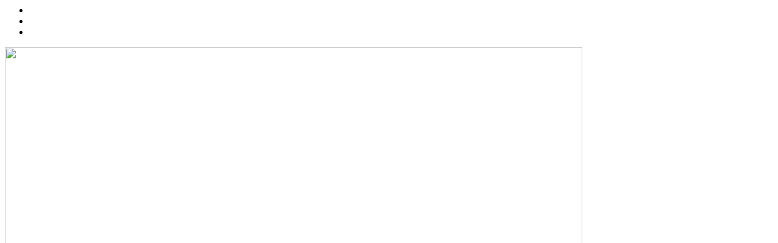

--- FILE ---
content_type: text/html; charset=UTF-8
request_url: https://www.theonliners.es/work/tarifes-publicitat/
body_size: 655
content:
    <div id="first-project">
        <div class="project-single container">
            <ul class="slout-controls">
                <li class="nav"><a href="https://www.theonliners.es/work/ehe/" rel="next"><img src="https://www.theonliners.es/wp-content/themes/theonliners/images/arrow-small-prev.png" class="img-responsive" alt=""></a></li>
                <li><a class="close"><img src="https://www.theonliners.es/wp-content/themes/theonliners/images/close.png" class="img-responsive" alt=""></a></li>
                <li class="nav"><a href="https://www.theonliners.es/work/fulls-dels-enginyers/" rel="prev"><img src="https://www.theonliners.es/wp-content/themes/theonliners/images/arrow-small-next.png" class="img-responsive" alt=""></a></li>
            </ul>

            <div class="project-slide">
                <div id="owl-project-single" class="owl-carousel">
                                                                                                    <div class="item"><img width="950" height="656" src="https://www.theonliners.es/wp-content/uploads/2014/11/tarifes_publi.jpg" class="attachment-full size-full" alt="" loading="lazy" srcset="https://www.theonliners.es/wp-content/uploads/2014/11/tarifes_publi.jpg 950w, https://www.theonliners.es/wp-content/uploads/2014/11/tarifes_publi-300x207.jpg 300w" sizes="(max-width: 950px) 100vw, 950px" /></div>
                                    </div>
            </div>
            <h4>TARIFES PUBLICITAT</h4>
            <h6>IDENTIDAD CORPORATIVA            </h6>
            <p><p style="text-align: center;">Diseño y maquetación de las tarifas publicitarias del Colegio de Ingenieros Industriales de Cataluña.</p>
</p>
            <a target="_blank" href="http://www.eic.cat/" class="btn2">Visit site</a>

        </div>
    </div>

